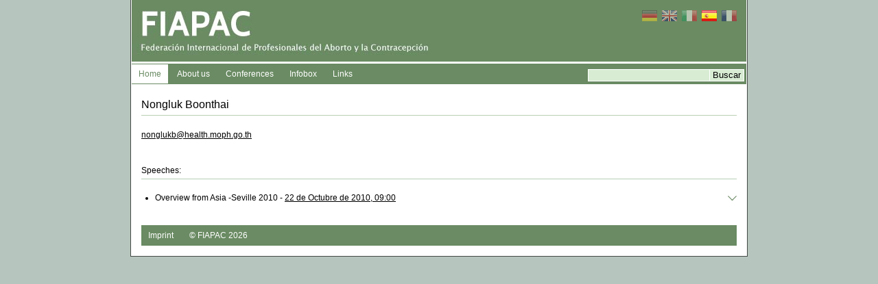

--- FILE ---
content_type: text/html; charset=utf-8
request_url: https://fiapac.org/es/author/1881/nongluk-boonthai
body_size: 3769
content:


<!DOCTYPE HTML>
<html LANG="es">
  <head>
    <meta charset="utf-8">
    
      <title>FIAPAC</title>
    
    <link rel="stylesheet" href="/static/css/main.min.css">
    
  </head>
  <body>
    <div class="wrapper">
      
        
        <div class="header">
          <div class="logo" style="height: unset;">
            
            <a href="/es/p/home/" class="home">
              <img src="/static/imgs/fiapac_header_es.jpg" alt="FIAPAC">
            </a>
            
          </div>
          <ul class="flags"><li><a href="/de/author/1881/nongluk-boonthai" class="de"></a></li>
<li><a href="/en/author/1881/nongluk-boonthai" class="en"></a></li>
<li><a href="/it/author/1881/nongluk-boonthai" class="it"></a></li>
<li><a href="/es/author/1881/nongluk-boonthai" class="es active"></a></li>
<li><a href="/fr/author/1881/nongluk-boonthai" class="fr"></a></li></ul>

          <div class="header_bar">
            <ul class="main_nav nav">
              
              <li id="m_home"><a href="/es/p/home/">Home</a></li>
              <li id="m_about"><a href="/es/about/federation/">About us</a></li>
              <li id="m_program"><a href="/es/program/newest/">Conferences</a></li>
              <li id="m_infobox"><a href="/es/infobox/professional/">Infobox</a></li>
              <li id="m_links"><a href="/es/links/1/">Links</a></li>
            </ul>
            <div class="header_search">
              <form action="/es/search" class="searchform">
                <input type="text" name="q" value="" class="search_text">
                <input type="submit" value="Buscar" class="search_button">
              </form>
            </div>
          </div>
        </div>
      
      <div class="content_wrapper">
        <div class="sidebar">
          
        </div>
        
        
  <div class="flatpage">
    <h1>Nongluk Boonthai</h1>
    <div class="meta">
      
      
      <p><a href="mailTo:nonglukb@health.moph.go.th">nonglukb@health.moph.go.th</a></p>
      
    </div>
    <h2>Speeches:</h2>
    <ul class="speeches_list">
      
        


  <li class="has_abstract">
    <label>
      Overview from Asia -Seville 2010 - <a href="/es/program/3/day2/">22 de Octubre de 2010, 09:00</a>
    </label>
    
      <div class="abstract">
        <div class="a_close"><img src="/static/imgs/close_icn.png" alt="close"></div>
        <h3>An overview from Asia</h3>
<p><em>Nongluk Boonthai, Bureau of Reproductive Health, Department of Health, Ministry of Public Health, Thailand - Co-author: Kamheang Chaturachinda, Women’s Health and Reproductive Rights Foundation </em></p>
<p><em>of Thailand                     </em></p>
<p><em> </em></p>
<p>With the largest population of any region of the world,  Asia has the  largest  absolute number of  abortion</p>
<p> around 26 million per year  Nearly half of the world’s unsafe abortion take place in Asia and almost one third in South Asia alone. Unsafe abortion accounts for 12% of maternal death in Asia worldwide there is a declining trend in abortion between 1995 to 2003. Asia is no exception the rate of abortion declined from 33 to 29/1000 women of reproductive age. At the same time  contraceptive use (CPR) in Asia, as estimated by UN, climbed from an estimate of 65.6 percent in 2000 to an estimate of 68.2 in 2010 and a further estimated  climb to 70 percent in 2020.This climb in CPR is hand in hand with the reduction in UN estimate of  Asia’s  total fertility rate( TFR )from 2.6 in 2000 to 2.4 in 2010 and to 2.2  in 2020.</p>
<p>Since 1997, 17 countries around the world liberalized their abortion laws, 4 countries in Asia are among them (Bhutan, Nepal, Cambodia, Thailand ). With the population of just over 63 millions, abortion law in Thailand promulgated in 1956 permits abortion if it is done by a physician with the consent of the patient. Grounds for abortion include maternal health as well as pregnancy arising from sexual crimes , pregnan-cy in the  young,  ages under 15 years old. There is no hard national data on unsafe abortion. It is not officially collected. Moreover, abortion is socially controversial, stigmatized and condemned. Poor women lacked access to the safe service and therefore suffered most from unsafe abortion and its complications including sequelae of secondary infertility.</p>
<p>The number of unsafe abortion is estimated to be somewhere between 300,000-400,000 cases annually, mostly  done “underground”, while there are approximately 800,000 births occurring each year. The cost, economically, physically and psychologically to women and to the nation is unacceptable. In spite of legal freedom to safe abortion access to safe abortion is still limited due to negative attitude of the health care provider. Only a hand full of providers in the govern-ment sector and a few private organizations provide out let for safe abortion in large cities, using  Vacuum Aspiration. Almost all other Thai providers  still use exclusively  dilatation and curettage (D&amp;C).</p>
<p> Lack of service providers is another problem. There are only 2,000 OB-GYN. and not all are willing to provide abortion. The myth that abortion is illegal plus negative personal and religious beliefs and their unwillingness to provide the service, resulted in poor access to safe abortion. Abortion seekers went to see quacks instead.</p>
<p>Over the past 50 years many attempts were made to amend the law; all were unsuccessful. The Thai Medical Council and the Royal Thai College of Obstetricians and Gynaecologists (RTCOG) decided to widen the criteria for termination of pregnancy by defining health to include mental aspect. The new regulation was approved in December 2005.</p>
<p>More works still need to be done. The negative attitude of the physicians toward abortion has to be changed.  The use of D&amp;C has to be replaced by vacuum aspiration. Therefore, to increase access, trainings on safe abortion using vacuum aspiration are being conducted. The Women’s Health and Reproductive Rights Foundation of Thailand (WHRRF) a non-profit, non-governmental organization. It is established to eliminate unsafe abortion and promoting safe abortion in Thailand through advocacy research, education and training by using the most up to date abortion technology. It has been  collaborating with the Department of Health and the RTCOG, have carried out training workshop on prevention of unsafe abortion and use of MVA (Manual Vacuum Aspiration) through our established training centers in the 4 regions of the country. The 3 day- training include conceptual training, socio-economic, legal impacts of unsafe abortion , value clarification manual skill in using MVA on simulated first trimester pregnant uteri model using HAWAIIAN PAPAYA fruit. During the last years we have trained physicians and nurses from provincial and regional hospitals in all regions over Thailand. We have also organized the First International Congress on Women’s Health and Unsafe Abortion in January 2010 (IWAC 2010). There were over 600 attendees from over 62 countries worldwide attended. The second congress is planned for January 2012.</p>
        
      </div>
    
  </li>


      
    </ul>
  </div>

      </div>
      
        <div class="footer">
          <ul class="footer_nav nav">
            <li>
              <a href="/es/p/imprint/">Imprint</a>
            </li>
            <li>
              <a href="/">© FIAPAC 2026</a>
            </li>
          </ul>
        </div>
      
    </div>
    <script src="//ajax.googleapis.com/ajax/libs/jquery/1.9.1/jquery.min.js"></script>
    <script src="/static/js/main.js"></script>
  
  <!-- Piwik -->
<script type="text/javascript">
  var _paq = _paq || [];
  _paq.push(["setCookieDomain", "*.fiapac.org"]);
  _paq.push(["setDomains", ["*.fiapac.org","*.fiapac.com"]]);
  _paq.push(['trackPageView']);
  _paq.push(['enableLinkTracking']);
  (function() {
    var u="//piwik.fox.co.at/";
    _paq.push(['setTrackerUrl', u+'piwik.php']);
    _paq.push(['setSiteId', '5']);
    var d=document, g=d.createElement('script'), s=d.getElementsByTagName('script')[0];
    g.type='text/javascript'; g.async=true; g.defer=true; g.src=u+'piwik.js'; s.parentNode.insertBefore(g,s);
  })();
</script>
<noscript><p><img src="//piwik.fox.co.at/piwik.php?idsite=5" style="border:0;" alt="" /></p></noscript>
<!-- End Piwik Code -->

  </body>
</html>
